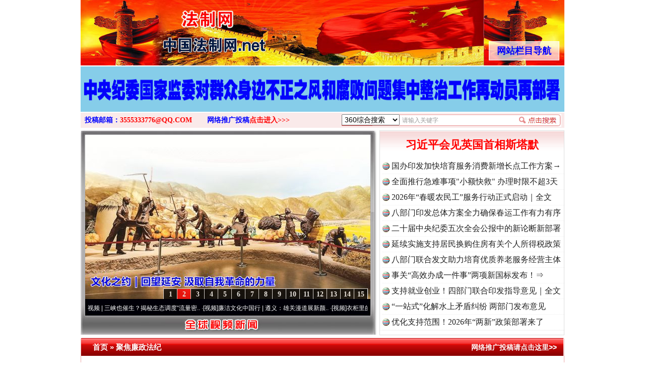

--- FILE ---
content_type: text/html; charset=utf-8
request_url: http://xn--fiq31h22edqsini5n8d.com/view.php?d=216957
body_size: 18759
content:
<!DOCTYPE html PUBLIC "-//W3C//DTD XHTML 1.0 Transitional//EN" "http://www.w3.org/TR/xhtml1/DTD/xhtml1-transitional.dtd">
<html xmlns="http://www.w3.org/1999/xhtml">
<head>
<meta http-equiv="Content-Type" content="text/html; charset=utf-8" />
<title>守粮人失了“粮”心，与商人老板唱歌娱乐200余次..._法制网</title>
<meta name="Description" content="守粮人失了“粮”心，与商人老板唱歌娱乐200余次...警钟丨守粮人失了&quot;粮&quot;心，与商人老板唱歌娱乐200余次，收受29人所送财物479.9万元王青年，男，1961年12月出。" />
<meta name="Keywords" content="守粮人失了“粮”心，与商人老板唱歌娱乐200余次..., 聚焦廉政法纪, 中国公共传媒, 中国公共传媒网, 全球公众传媒, 全球中文传媒, 全球公众新闻, 全球大众新闻, 全球视频图文新闻, 视频图文新闻" />
<link href="/style.css?210727" type="text/css" rel="stylesheet" />
<link href="https://cdn.bootcdn.net/ajax/libs/Swiper/6.8.0/swiper-bundle.min.css" rel="stylesheet">
<script src="https://cdn.bootcdn.net/ajax/libs/Swiper/6.8.0/swiper-bundle.min.js"></script>
<script type="text/javascript" src="http://www.ruleoflawnews.pub/common.js?240925141452"></script>
<script type="text/javascript" src="http://www.ruleoflawnews.pub/chkform.js"></script>
</head>
<body>
<div class="body" style="position:relative">
    <!--div style="height:128px"><img src="http://www.ruleoflawnews.pub/upfiles/100th.jpg" alt="热烈庆祝中国共产党成立100周年"></div-->
    <div class="logo">><div class="navboxbtn"><div id="navboxbg"></div><div id="navboxbtn">网站栏目导航</div></div><a href="/" id="logo">全球中文传媒</a></div>
    <div id="navbox">
        <table width="960" border="0" cellpadding="0" cellspacing="0" align="center">
            <tr>
                <td colspan="2"><div id="menubar">
                        <div id="nav">
                            <ul>
                                <li id="nav1"><a href="/list.php?c=22" class="nn6"><span>公众全民传媒</span></a></li>
                                <li class="line"></li>
                                <li id="nav1"><a href="/list.php?c=3"><span>视频新闻</span></a></li>
                                <li class="line"></li>
                                <li id="nav2"><a href="/list.php?c=32"><span>食品产业</span></a></li>
                                <li class="line"></li>
                                <li id="nav3"><a href="/list.php?c=188"><span>时事新闻</span></a></li>
                                <li class="line"></li>
                                <li id="nav4"><a href="/list.php?c=26"><span>社会观察</span></a></li>
                                <li class="line"></li>
                                <li id="nav5"><a href="/list.php?c=19"><span>法制新闻</span></a></li>
                                <li class="line"></li>
                                <li id="nav6"><a href="/list.php?c=18"><span>投诉报料</span></a></li>
                                <li class="line"></li>
                                <li id="nav7"><a href="/list.php?c=5"><span>律师说法</span></a></li>
                                <li class="line"></li>
                                <li id="nav7"><a href="/list.php?c=30" class="nn6"><span>民众舆情呼声</span></a></li>
                                <li class="line"></li>
                                <li id="nav7"><a href="/list.php?c=1" class="nn6"><span>公民身边事件</span></a></li>
                                <li class="line"></li>
                                <li id="nav7"><a href="/list.php?c=6" class="nn6"><span>公众形象展示</span></a></li>
                            </ul>
                        </div>
                        <div id="nemu2"><a href="/list.php?c=17" class="nn6">聚焦廉政法纪</a><a href="/list.php?c=8">法制维权</a><a href="/list.php?c=2">全民论坛</a><a href="/list.php?c=9">政要论坛</a><a href="/list.php?c=29">全民参政</a><a href="/list.php?c=23">公众评论</a><a href="/list.php?c=14">新闻调查</a><a href="/list.php?c=25">关注教育</a><a href="/list.php?c=21" class="nn6">中国检察新闻</a><a href="/list.php?c=27" class="nn6">中国法院新闻</a><a href="/list.php?c=33" class="nn6">企业公司新闻</a></div>
                        <div id="nemu2"><a href="/list.php?c=7" class="nn6">案件追踪观察</a><a href="/list.php?c=15">军事动态</a><a href="/list.php?c=31">法治新闻</a><a href="/list.php?c=16" class="firsta">国际新闻</a><a href="/list.php?c=20">全民康养</a><a href="/list.php?c=12">医药医疗</a><a href="/list.php?c=28">残疾人</a><a href="/list.php?c=34">农业农村</a><a href="/list.php?c=13" class="nn6">全球财经新闻</a><a href="/list.php?c=11" class="nn6">香港澳门台湾</a><a href="/list.php?c=4" class="nn6">公共国际新闻</a></div>
                    </div>
                </td>
            </tr>
        </table>
    </div>
    <script type="text/javascript">window.SlideUpDown=function(){var SlideUpDown={};function b(){this.timers=[];this.args=[];this.isFiring=!1}function c(a,c){var d,e,f,g;if(0==a.offsetHeight){a.style.display="block";d=a.offsetHeight;a.style.height="0px";e=0;f=d/(c/10);g=setInterval(function(){e+=f;a.style.height=e+"px";if(e>=d){clearInterval(g);a.style.height=d+"px";a.__TimerManager__&&a.__TimerManager__.constructor==b&&a.__TimerManager__.next()}},10)}else a.__TimerManager__&&a.__TimerManager__.constructor==b&&a.__TimerManager__.next()}function d(a,c){var d,e,f,g;if(a.offsetHeight>0){d=a.offsetHeight;e=d;f=d/(c/10);g=setInterval(function(){e-=f;if(0>=e){clearInterval(g);a.style.display="none";a.style.height=d+"px";a.__TimerManager__&&a.__TimerManager__.constructor==b&&a.__TimerManager__.next()}else a.style.height=e+"px"},10)}else a.__TimerManager__&&a.__TimerManager__.constructor==b&&a.__TimerManager__.next()}var a={};b.makeInstance=function(a){a.__TimerManager__&&a.__TimerManager__.constructor==b||(a.__TimerManager__=new b)};b.prototype.add=function(a,b){this.timers.push(a);this.args.push(b);this.fire()};b.prototype.fire=function(){if(!this.isFiring){var a=this.timers.shift(),b=this.args.shift();if(a&&b){this.isFiring=!0;a(b[0],b[1])}}};b.prototype.next=function(){this.isFiring=!1;this.fire()};a.slideDown=function(a){b.makeInstance(a);a.__TimerManager__.add(c,arguments);return this};a.slideUp=function(a){b.makeInstance(a);a.__TimerManager__.add(d,arguments);return this};return a}();window.onload=function(){var a=document.getElementById("navboxbtn"),b=document.getElementById("navbox");a.onclick=function(){0===b.offsetHeight?SlideUpDown.slideDown(b,180):SlideUpDown.slideUp(b,180)}};</script>
<table width="960" border="0" cellpadding="0" cellspacing="0" align="center">
    <tr><td style="padding:2px 0 1px"><div class="swiper-toutiao-pic"><div class="swiper-container"><div class="swiper-wrapper"><div class="swiper-slide"><a href="/view.php?d=225113" target="_blank" title="中央纪委国家监委对群众身边不正之风和腐败问题集中整治工作再动员再部署"><img src="http://www.ruleoflawnews.pub/cache/46/gif/225113.gif" width="950" height="50" alt="中央纪委国家监委对群众身边不正之风和腐败问题集中整治工作再动员再部署"></a></div><div class="swiper-slide"><a href="/view.php?d=225108" target="_blank" title="奋进开局之年丨心中有理想、胸中有家国、肩上有使命"><img src="http://www.ruleoflawnews.pub/cache/46/gif/225108.gif" width="950" height="50" alt="奋进开局之年丨心中有理想、胸中有家国、肩上有使命"></a></div><div class="swiper-slide"><a href="/view.php?d=225091" target="_blank" title="落实五次全会精神见行动丨推进作风建设常态化长效化"><img src="http://www.ruleoflawnews.pub/cache/46/gif/225091.gif" width="950" height="50" alt="落实五次全会精神见行动丨推进作风建设常态化长效化"></a></div></div></div></div><script>var swiper = new Swiper('.swiper-toutiao-pic>.swiper-container', { autoplay: true, loop: true, mousewheel: true, effect: 'flip', });</script></td></tr>
	<!--tr>
    <td width="960" height="185" background="http://www.ruleoflawnews.pub/images/top.jpg?9?9"><div id="topswf" align="right"><h1>全球公众传媒</h1>global public media</div></td>
  </tr-->
  <tr>
    <td><div id="menu3"><div class="searchdiv">
<form id="formsearch" name="formsearch" target="_blank" method="get" action="http://www.baidu.com/s">
           <div id="searchbox">
                        <div class="searchbar">
                            <select name="seachid" id="seachid">
                                <option value="1">360综合搜索</option><option value="2">百度搜索</option><option value="4">搜狗搜索</option>
                            </select>
                            <input name="wd" type="text" id="key" value="请输入关键字" onfocus="this.value=''" onblur="if(!value){value=defaultValue;}" size="20" maxlength="20" />
                            <input name="button" type="button" title="立即搜索" id="button" value="" onclick="doSearch();" />
                            <script type="text/javascript">function doSearch(){var c,a=document.getElementById("seachid").options[document.getElementById("seachid").selectedIndex].value,b=document.formsearch.wd.value;switch(a){case"1":c="http://www.so.com/s?q="+b;break;case"2":c="http://www.baidu.com/s?wd="+b;break;case"3":c="http://www.youdao.com/search?q="+b;break;case"4":c="http://www.sogou.com/web?query="+b;break;case"5":c="http://www.soso.com/q?query="+b}window.open(c)}</script>
                        </div>
                    </div>
    </form></div><div class="topmail">投稿邮箱：<a href="mailto:news15@126.com">3555333776@QQ.COM</a><span class="topreport">网络推广投稿<a href="report.php">点击进入&gt;&gt;&gt;</a></span></div>
</div></td>
  </tr>
</table>
<table width="960" border="0" cellpadding="0" cellspacing="0" align="center">
  <tr>
    <td valign="top">
<div class="focusvideo">
<div id="videofoucs"></div>
<div id="videoscroll">&nbsp;&middot;[视频]<a href="/view.php?d=225097" target="_blank" title="廉洁文化中国行丨祁连巍巍树丰碑">廉洁文化中国行丨祁连巍巍树丰碑</a>&nbsp;&middot;[视频]<a href="/view.php?d=224388" target="_blank" title="微视频 | 三峡也催生？揭秘生态调度“流量密码”">微视频 | 三峡也催生？揭秘生态调度“流量密..</a>&nbsp;&middot;[视频]<a href="/view.php?d=223995" target="_blank" title="廉洁文化中国行 | 遵义：雄关漫道展新颜">廉洁文化中国行 | 遵义：雄关漫道展新颜..</a>&nbsp;&middot;[视频]<a href="/view.php?d=223594" target="_blank" title="衣柜里的秘密">衣柜里的秘密</a>&nbsp;&middot;[视频]<a href="/view.php?d=223480" target="_blank" title="深度关注丨春天里的科技盛宴">深度关注丨春天里的科技盛宴</a>&nbsp;&middot;[视频]<a href="/view.php?d=223465" target="_blank" title="正风反腐在身边·记者百县行丨 烦心事变舒心事">正风反腐在身边&middot;记者百县行丨 烦心事变舒心事..</a>&nbsp;&middot;[视频]<a href="/view.php?d=223105" target="_blank" title="深度关注丨同心逐梦">深度关注丨同心逐梦</a>&nbsp;&middot;[视频]<a href="/view.php?d=223066" target="_blank" title="天宫TV | 巳巳如意，开工大吉！">天宫TV | 巳巳如意，开工大吉！</a>&nbsp;&middot;[视频]<a href="/view.php?d=223052" target="_blank" title="乐至记忆｜老照片里的旧时光">乐至记忆｜老照片里的旧时光</a>&nbsp;&middot;[视频]<a href="/view.php?d=223016" target="_blank" title="镜头对准！看《真心英雄》背后的国安故事">镜头对准！看《真心英雄》背后的国安故事</a>&nbsp;&middot;[视频]<a href="/view.php?d=222921" target="_blank" title="深度关注 | 黑土地上看振兴">深度关注 | 黑土地上看振兴</a>&nbsp;&middot;[视频]<a href="/view.php?d=222805" target="_blank" title="2024我的“关键词”丨用党的创新理论凝心铸魂">2024我的“关键词”丨用党的创新理论凝心铸魂</a>&nbsp;&middot;[视频]<a href="/view.php?d=222700" target="_blank" title="我心中的中华文明丨我骄傲，我是中国人">我心中的中华文明丨我骄傲，我是中国人</a>&nbsp;&middot;[视频]<a href="/view.php?d=222600" target="_blank" title="穿越封锁线（上）">穿越封锁线（上）</a>&nbsp;&middot;[视频]<a href="/view.php?d=222538" target="_blank" title="国安微短剧《皓月》第三集">国安微短剧《皓月》第三集</a>&nbsp;&middot;[视频]<a href="/view.php?d=222477" target="_blank" title="江河见证丨奏响保护与发展和谐乐章">江河见证丨奏响保护与发展和谐乐章</a>&nbsp;&middot;[视频]<a href="/view.php?d=222384" target="_blank" title="九霄逐梦，看今朝！神舟十九号航天员乘组地面训练集锦">九霄逐梦，看今朝！神舟十九号航天员乘组地面训..</a>&nbsp;&middot;[视频]<a href="/view.php?d=222350" target="_blank" title="汪公馆里的“伪装者”（上）">汪公馆里的“伪装者”（上）</a>&nbsp;&middot;[视频]<a href="/view.php?d=222296" target="_blank" title="一线见闻丨区域协作谱新篇">一线见闻丨区域协作谱新篇</a>&nbsp;&middot;[视频]<a href="/view.php?d=222280" target="_blank" title="中国科学院与“两弹一星”纪念馆重新开放 传承与延续“两弹一星”精神">中国科学院与“两弹一星”纪念馆重新开放 传承..</a><script type="text/javascript">var _bdhmProtocol = (("https:" == document.location.protocol) ? " https://" : " http://");document.write(unescape("%3Cscript src='" + _bdhmProtocol + "hm.baidu.com/h.js%3Fcf19ece75d80f912a954868ff822842d' type='text/javascript'%3E%3C/script%3E"));</script></div></div>
</td>
<td valign="top"><div id="topvtxt"><h2><a href="/view.php?d=225126" target="_blank" title="习近平会见英国首相斯塔默">习近平会见英国首相斯塔默</a></h2><ul class=list><li><a href="/view.php?d=225133" target="_blank" title="国办印发加快培育服务消费新增长点工作方案→">国办印发加快培育服务消费新增长点工作方案→</a></li><li><a href="/view.php?d=225132" target="_blank" title="全面推行急难事项&quot;小额快救&quot; 办理时限不超3天">全面推行急难事项&quot;小额快救&quot; 办理时限不超3天</a></li><li><a href="/view.php?d=225104" target="_blank" title="2026年“春暖农民工”服务行动正式启动｜全文">2026年“春暖农民工”服务行动正式启动｜全文</a></li><li><a href="/view.php?d=225103" target="_blank" title="八部门印发总体方案全力确保春运工作有力有序">八部门印发总体方案全力确保春运工作有力有序</a></li><li><a href="/view.php?d=225070" target="_blank" title="二十届中央纪委五次全会公报中的新论断新部署">二十届中央纪委五次全会公报中的新论断新部署</a></li><li><a href="/view.php?d=225073" target="_blank" title="延续实施支持居民换购住房有关个人所得税政策">延续实施支持居民换购住房有关个人所得税政策</a></li><li><a href="/view.php?d=225051" target="_blank" title="八部门联合发文助力培育优质养老服务经营主体">八部门联合发文助力培育优质养老服务经营主体</a></li><li><a href="/view.php?d=225021" target="_blank" title="事关“高效办成一件事”两项新国标发布！⇒">事关“高效办成一件事”两项新国标发布！⇒</a></li><li><a href="/view.php?d=225018" target="_blank" title="支持就业创业！四部门联合印发指导意见｜全文">支持就业创业！四部门联合印发指导意见｜全文</a></li><li><a href="/view.php?d=225008" target="_blank" title="“一站式”化解水上矛盾纠纷 两部门发布意见">“一站式”化解水上矛盾纠纷 两部门发布意见</a></li><li><a href="/view.php?d=224988" target="_blank" title="优化支持范围！2026年“两新”政策部署来了">优化支持范围！2026年“两新”政策部署来了</a></li></ul></div>
</td>
  </tr>
</table>
<script type="text/javascript">PImgPlayer.addItem("", "/view.php?d=225110", "http://www.ruleoflawnews.pub/upfiles/2601/1769403780763.jpg");PImgPlayer.addItem("", "/view.php?d=225083", "http://www.ruleoflawnews.pub/upfiles/2601/1768528898993.jpg");PImgPlayer.addItem("", "/view.php?d=225044", "http://www.ruleoflawnews.pub/upfiles/2601/1768190466315.jpg");PImgPlayer.addItem("", "/view.php?d=225039", "http://www.ruleoflawnews.pub/upfiles/2601/1768185876721.jpg");PImgPlayer.addItem("", "/view.php?d=225032", "http://www.ruleoflawnews.pub/upfiles/2601/1767926621887.jpg");PImgPlayer.addItem("", "/view.php?d=224984", "http://www.ruleoflawnews.pub/upfiles/2512/1766736190643.jpg");PImgPlayer.addItem("", "/view.php?d=224970", "http://www.ruleoflawnews.pub/upfiles/2512/1766470597142.jpg");PImgPlayer.addItem("", "/view.php?d=224957", "http://www.ruleoflawnews.pub/upfiles/2512/1765766840934.jpg");PImgPlayer.addItem("", "/view.php?d=224901", "http://www.ruleoflawnews.pub/upfiles/2512/1765181713479.jpg");PImgPlayer.addItem("", "/view.php?d=224854", "http://www.ruleoflawnews.pub/upfiles/2511/1764294441632.jpg");PImgPlayer.addItem("", "/view.php?d=224840", "http://www.ruleoflawnews.pub/upfiles/2511/1764042150291.jpg");PImgPlayer.addItem("", "/view.php?d=224831", "http://www.ruleoflawnews.pub/upfiles/2511/1763959858822.jpg");PImgPlayer.addItem("", "/view.php?d=224798", "http://www.ruleoflawnews.pub/upfiles/2511/1763374645503.jpg");PImgPlayer.addItem("", "/view.php?d=224796", "http://www.ruleoflawnews.pub/upfiles/2511/1763372749108.jpg");PImgPlayer.addItem("", "/view.php?d=224756", "http://www.ruleoflawnews.pub/upfiles/2511/1762840552502.jpg");PImgPlayer.init("videofoucs", 566, 326);</script><script type="text/javascript">
	new Marquee("videoscroll",2,2,555,30,40,0,0,30);
	//var so = new SWFObject("http://www.ruleoflawnews.pub/images/media375.swf", "swfglobalmedia", 580, 95, "9", "null");
	//so.addParam("wmode", "transparent");so.addParam("menu", "false");so.addParam("quality", "high");so.write("globalmedia");
</script>
<table width="960" border="0" cellpadding="0" cellspacing="0" align="center" class="top05">
  <tr>
    <td colspan="2" valign="top"><div class="channelbigpage">
        <div class="title">
          <h2><a href="index.php" title="返回网站首页">首页</a> &raquo; <a href="/list.php?c=17" title="更多聚焦廉政法纪">聚焦廉政法纪</a></h2>
          <span><a href="report.php" title="投诉报料">网络推广投稿请点击这里&gt;&gt;</a></span> </div>
        <div class="detail">
          <table width="95%" border="0" align="center" cellpadding="0" cellspacing="2" class="view">
            <tr>
              <td align="center"><h1>守粮人失了“粮”心，与商人老板唱歌娱乐200余次...</h1></td>
            </tr>
            <tr>
              <td class="info" height="40">发布时间：2023-04-26&nbsp;&nbsp;来源：<a href="https://mp.weixin.qq.com/s/QAjCxlYHTok0WIyAHsNMYw" target="_blank">中央纪委国家监委网站</a>&nbsp;&nbsp;字体大小[ <a href="javascript:dozoom(22)">大</a> <a href="javascript:dozoom(16)">中</a> <a href="javascript:dozoom(12)">小</a> ]</td>
            </tr>
                        <tr>
              <td valign="top" class="content" id="viewcontent"><p>　　警钟丨守粮人失了&ldquo;粮&rdquo;心，与商人老板唱歌娱乐200余次，收受29人所送财物479.9万元</p>
<p style="text-align: center;"><img src="http://www.ruleoflawnews.pub/upfiles/2304/1682477110327.jpg" width="600" height="400" alt="" /></p>
<p>　　王青年，男，1961年12月出生，1979年11月参加工作，1989年9月加入中国共产党。曾任四川省原粮食局办公室副主任、主任，仓储管理处处长，党组成员、副局长；四川省粮食和物资储备局党组成员、副局长，二级巡视员。2022年1月退休。</p>
<p>　　2022年2月，四川省纪委监委对王青年涉嫌严重违纪违法问题立案审查调查。2022年9月，王青年被开除党籍，取消退休待遇。2023年3月，四川省资阳市中级人民法院一审公开开庭审理王青年犯受贿罪一案，鉴于王青年自动投案，如实供述自己的罪行，系自首；认罪认罚，受贿赃款部分追缴，在庭审中认罪悔罪，具有法定从轻、减轻处罚情节，依法判处其有期徒刑七年，并处罚金人民币五十万元；对其违法所得予以追缴，上缴国库。</p>
<p>　　&ldquo;是我自己贪欲膨胀，无所顾忌滥用权力，一意孤行走入受贿犯罪的邪路，完全是咎由自取，罪有应得。&rdquo;今年3月，在四川省资阳市中级人民法院庭审现场，面对通过线上线下方式旁听庭审的1000余名四川省粮食和物资储备系统干部职工，王青年在个人陈述时悔恨不已，几度哽咽。</p>
<p>　　2022年2月16日，王青年被留置，这离他退休刚刚过去一个月。原本可以含饴弄孙，享受天伦之乐的退休生活，还没来得及开始就化为乌有。作为一名曾经在部队奋斗多年的热血青年，王青年在转业转入地方粮食系统后，却渐渐忘却了守粮人的初心，沉迷享乐、滥权谋私，最终留给自己无尽的悔恨。</p>
<p>　　由风及腐，曾经的上进青年沉迷享乐动摇思想防线</p>
<p>　　青年，好像早晨八九点钟的太阳，朝气蓬勃，充满希望。恰如其名，王青年曾经也有着上进的人生。</p>
<p>　　出生于偏僻小山村的他，因父亲在外地工作，幼时由母亲带着他和弟弟妹妹4人，在农村靠干农活、挣工分，从生产队分得口粮生活。1979年高考落榜后，为减轻家里负担，王青年应征入伍到了部队。</p>
<p>　　由于组织关心培养，王青年两度进入军校学习深造并光荣加入中国共产党。在27载军旅生涯中，他从普通战士做起，先后担任营政治教导员、团政治处副主任等职，最终成长为正团职上校军官。</p>
<p>　　从部队转业进入四川省原粮食局后，面对新岗位新工作，一开始王青年还能兢兢业业、洁身自好。但随着职务的升迁，身边意图与其拉近关系的人也多了起来。</p>
<p>　　&ldquo;当商人老板发现我性情耿直豪爽，喜欢热闹和享受高档生活时，每到周末就换着酒店请我，我也乐意享受这种众星捧月的感觉。&rdquo;据王青年交代，这些商人老板不断地迎合他喜欢唱歌的爱好，每当把酒言欢之后，就邀请其一起出没于高档KTV，毫无节制地沉迷于灯红酒绿、纸醉金迷的放纵生活中。&ldquo;我就像吸食鸦片般慢慢成瘾上道，还坦然接受，并乐在其中。&rdquo;</p>
<p>　　办案人员介绍，高峰时期，王青年参加的高消费活动少则一个月一次，多则一个月四次甚至更多，从刚开始的半推半就到后面的来者不拒，甚至演变为主动要求对方为自己的高消费行为买单。据统计，王青年和商人老板们仅仅是唱歌娱乐就达到200余次，消费共计200余万元。</p>
<p>　　小节不守，大节必失。奢靡享乐之风逐渐结出腐化变质的恶果。从简单的吃请、娱乐再到收受红包礼金、滥用权力谋私，王青年的廉洁底线一步步失守。</p>
<p>　　为了&ldquo;保险&rdquo;起见，王青年起初只收受自认为可靠&ldquo;朋友&rdquo;的钱物。看到一沓沓轻易得来的钞票，王青年也曾寝食难安。但随着收钱数量的增多，他反而产生&ldquo;豁出去了&rdquo;的想法，变得心安理得起来。他有时还自我安慰，只要自己不损公肥私，又没伸手向别人要，在项目上又帮了他们的忙，收点钱、发点财是命运对自身的眷顾，应该是稳当的。</p>
<p>　　正是在这种错误思想的麻痹下，王青年不仅放松了思想上的警惕，更忽视了对自身理想信念的改造和对纪法规矩的学习。对于关于党风廉政建设和保障粮食安全的各种学习活动，他只满足于一知半解，既没有入脑入心，更没有外化于行。面对党的十八大以来的反腐败高压态势，他也无动于衷，甚至认为警示教育中的反面典型毕竟是极少数，离自己很远，自己应该不会撞到枪口上。</p>
<p>　　就这样，从一次次吃请被撬开思想防线，再到违纪破法走上不归路，王青年逐步沦为不收敛、不收手的反面典型。经查，王青年先后收受29人所送财物共计479.9万元。其中，党的十八大后收受471.4万元，占比98%以上。</p>
<p>　　靠粮吃粮，贪欲和侥幸心理作祟大搞权钱交易</p>
<p>　　有利可图，商人老板才会百般讨好，掩盖在所谓&ldquo;兄弟&rdquo;&ldquo;朋友&rdquo;情谊背后的往往是赤裸裸的利益交换。</p>
<p>　　&ldquo;粮食系统因其封闭性、专业性以及垂直性等特点，在粮食领域购、销、储重点环节及涉粮工程项目上缺少社会监督，别有用心之人从中寻找贪腐的可乘之机，不法分子找到了权力寻租空间。&rdquo;办案人员介绍，王青年在粮食系统工作十余年，先后任职原省粮食局关键岗位，熟悉粮食系统相关业务，了解内部监管盲区。不法商人&ldquo;围猎&rdquo;王青年，无疑是看中了他手中掌握的关键权力和稀缺资源。</p>
<p>　　低温粮库作为一种新型的储粮设施，因其恒温恒湿等特性，在减少粮食变质、保障粮食品质方面发挥着重要作用，得到了国家的重视和广泛推广。</p>
<p>　　2014年，原省粮食局开展成品粮应急低温储备库示范专项建设工作，由王青年所在的仓储管理处牵头负责。这原本是王青年担当尽职、守护天府粮仓的干事机遇，但抵制不住利益诱惑的他，却将此视为谋取私利的机会，向自己的商人&ldquo;朋友&rdquo;大开方便之门。</p>
<p>　　成都某科技公司股东邓某，是王青年落马前关系最铁的&ldquo;兄弟&rdquo;，也是向其行贿金额最高的人。为了帮助邓某所在公司承揽低温储备库建设项目，王青年多次在各市（州）、县（市、区）参加的粮食系统重大会议等公开场合表达对该公司低温储粮技术的信任，私下也通过打电话、组织饭局、调研考察等方式向粮食储备库相关负责人进行&ldquo;担保式&rdquo;举荐，使得该公司顺利取得低温储备库建设项目。</p>
<p>　　王青年交代，他认为邓某能干、体贴、讲义气，&ldquo;对于此人的请求，我毫无原则地有求必应、言听计从，俨然成了这名销售经理手下的得力干将。&rdquo;如此这般的倾力付出，当然也换得不菲的&ldquo;回报&rdquo;。从2013年至2021年，王青年23次收受邓某现金达122万元。</p>
<p>　　不只是低温粮库建设，作为掌握全省粮食仓储工程等项目审批大权的仓储管理处处长，王青年在全省粮食仓储监督管理和政策制定上也具有很大的话语权。</p>
<p>　　在日常储粮实践中，除进入各级粮库进行保管的粮食外，还有一部分粮食以分散的形式储存在农户家中，因量小分散、技术条件有限，这部分粮食往往损耗较多，各级粮食部门在农用储粮器具推广应用上下了很大功夫。</p>
<p>　　在农户科学储粮专项建设工作中，原省粮食局在相关项目招投标前置条件中新设&ldquo;生产监制证书&rdquo;准入制度，旨在加强行业监管，保障该项惠农器具生产工艺规范，产品安全有效。</p>
<p>　　然而，在审核办理生产监制证书的过程中，王青年却擅自运用手中的权力，将是否贿送&ldquo;好处费&rdquo;作为评定第一批取得生产监制证书企业的唯一&ldquo;标准&rdquo;。经查，2012年7月原省粮食局公布的第一批取得生产监制证书的7家企业，均存在向王青年贿送现金、购物卡等问题。仅此一项，王青年的涉案金额就达207.2万元。</p>
<p>　　2016年，担任原省粮食局副局长后，由于不分管具体的粮食项目建设工作，王青年也想过就此收手。可他此时早已与商人老板们深深捆绑在一起，既没有坚定的决心，更割舍不下潜在的利益。</p>
<p>　　贪欲和侥幸心理作祟下，他依然把权力作为享乐和捞取金钱的资本。&ldquo;甚至还利用职务影响，不遗余力地为商人老板承揽项目、催账收款。逢年过节照例在收受钱物，搞权钱交易。&rdquo;王青年在自我剖析时写道。此时，他已彻底坠入了拜金主义、享乐主义的深渊。</p>
<p>　　上行下效，&ldquo;关键少数&rdquo;失范带坏系统行业风气</p>
<p>　　作为全省粮食行政管理部门的&ldquo;关键少数&rdquo;，王青年的严重违纪违法行为，不仅让自己身陷囹圄，更给全省粮食系统政治生态和行业风气造成极大破坏。</p>
<p>　　向王青年行贿的29人中，公职人员就有12名，涉及地方粮食行政管理部门和基层粮库负责人，宜宾市叙州区发展和改革局原党组成员、副局长徐钢（另案处理）就是其中一员。</p>
<p>　　2021年11月，迫于四川粮食购销领域腐败问题专项整治的强大震慑，徐钢主动投案。&ldquo;单次收受的好处费从10万元到20万元，一个米箱全部是钱。&rdquo;徐钢交代自己的贪腐行为时说。</p>
<p>　　在此之前，为了争取更多项目、谋求更多利益，徐钢一方面滥用职权给自己创造&ldquo;捞钱&rdquo;的机会，另一方面向其上级领导&mdash;&mdash;王青年行贿。从2011年到2019年，徐钢每到年底，便打着&ldquo;拜年&rdquo;的旗号，先后9次送给王青年现金共计8万元。在低温粮库建设方面，王青年给予了徐钢特别关照，其中一个项目就达800万元。</p>
<p>　　这种公职人员打着&ldquo;拜年&rdquo;旗号向王青年送钱的行为并不鲜见。据办案人员介绍，通过剖析王青年收受公职人员所送现金情况发现，虽然单次金额不高，一般是一两万元，但因时间跨度长、涉及范围广、发生频次高，在潜移默化间助长了粮食系统内不良风气的滋生蔓延，原本应通过公平公正程序推进的粮食仓储项目建设，却在王青年这里变成私相授受的利益交换，影响十分恶劣。</p>
<p>　　粮食系统本就具有封闭性等特点，加之内部制约机制不健全，领导干部决策权过大，极易将自己的私欲凌驾于法律法规之上，滋生腐败，甚至上行下效形成&ldquo;抱团式&rdquo;腐败。据统计，从2014年至2021年，王青年在春节等节日期间，先后收受粮食系统下级部门、国有粮库等相关负责人以&ldquo;拜年&rdquo;等名义所送现金达44万元。</p>
<p>　　&ldquo;那时，我已被金钱蒙住了双眼，利欲熏心、底线尽失，贪欲之于我正如癌细胞般疯狂吞噬自己的肌体，直至转移到全身无可救药。&rdquo;王青年在忏悔中写道，他全然忘却了自己党员干部的身份，背离了入党初心和事业初心，使自己一步一步陷入了万劫不复的境地，最终犯下致命错误。</p>
<p>　　在组织的教育挽救下，王青年最终幡然醒悟，请求组织将自己列为反面典型，让全省粮食和物资储备系统的党员干部以其为镜鉴。对于一名曾经的守粮人而言，这样的警醒是王青年初心蒙尘后的再度唤醒，只是时间来得太晚、代价太过沉重。（中央纪委国家监委网站 侯荣 通讯员 彭睿 杨智淋）</p>
<p><strong>　　王青年忏悔录（节选）</strong></p>
<p>　　有人说，人在大病初愈时最清醒；也有人说，人在血本无归时最清醒；而我要说，人在失去自由时最清醒。</p>
<p>　　反思自己近年来违纪违法腐化堕落的所作所为，根本上是理想信念出了问题，随之而来的必然是思想精神的迷离。在我成长的过程中，缺乏真诚用心的党性锻炼和修养，导致自己世界观、人生观、价值观这个总开关&ldquo;跳了闸&rdquo;，把廉洁从政这条对党员领导干部的基本要求置之于脑后。行为失去了纪法的约束，沦丧了做人做事的底线，最终引发严重后果，在错误的道路上越滑越远，走上不归路。</p>
<p>　　贪欲如火、不遏焚身，贪欲似水、不堵滔天。面对金钱的诱惑，一开始我还能保持警醒，也拒收过多次红包礼金。但时间一长，特别是有求于我的人不断多起来，慢慢地我便招架不住一些不法商人的&ldquo;围猎&rdquo;，也抵挡不了对金钱的贪婪，心神开始动摇了，我便开始收受自认为属于可靠朋友的钱物。</p>
<p>　　看到那些得来全不费工夫的一沓沓钞票，我也曾后怕得寝食难安。但随着时间的久远，收钱数量的增多，反而产生了豁出去了的想法而心安理得起来。心想只要自己努力把分管的工作干好，并做出成绩，组织上就不会把注意力瞄准到我的身上。贪欲和侥幸心理作祟，使我把权力作为享乐和捞取金钱的资本，在违纪违法的邪路上越走越远，坠入了拜金主义、享乐主义的深渊。时至今日，我羞愧不已、无地自容。</p>
<p>　　作为省级部门机关党员干部，手中或多或少都有一些权力，始终是别有用心的人关注的对象。无论是任处长还是局领导，自己应该时刻绷紧廉洁用权这根弦，处处从维护人民的利益出发，做到干净做事、清白做人。而我却私欲膨胀、心存侥幸，漠视党纪国法和廉洁自律的禁令，寻求权力寻租和利益交换，说到底是把党和人民赋予的权力异化为敛财的工具，使自己一步一步陷入了万劫不复的境地，最终犯下致命错误。</p>
<p>　　近朱者赤、近墨者黑。廉洁修身是党员干部一生的必修课，必须不断净化自己的生活圈、朋友圈、交际圈，以坚强的党性涵养道德境界和高尚情操。我对金钱的贪婪和对低级趣味的追求，结交了一帮酒肉朋友还乐此不疲，持续让自己的&ldquo;腐&rdquo;与商人老板们吃喝玩乐的&ldquo;风&rdquo;相伴相生，互为表里，不能自拔。这种长期伴随、与商人老板同乐的日子，无形中为意志不坚的自己提供了蜕变的外因。由于自己头脑不清醒，没有意识到并不是我这个人怎么样豪爽义气，而是他们看中了我手中有点权力，有些价值，可以给他们带来利益。</p>
<p>　　如今，步入歧途的我懊悔不已，我的行为不仅严重破坏了公职人员的廉洁性，而且损害了党员干部队伍的纯洁性，也败坏了党的作风和形象。大家要时刻绷紧纪法规矩意识之弦，常思贪欲之害，对党纪国法要心存敬畏，不仅要学法、懂法，更要知法、守法，切莫像我一样，精神懈怠，为私心私利肆意妄为，请务必以我为戒，举一反三。</p>
<p style="text-align: right;"><b><span style="font-size:16.0pt;font-family:&quot;微软雅黑&quot;,&quot;sans-serif&quot;;mso-ascii-font-family:&#10;&quot;Rockwell Condensed&quot;;mso-hansi-font-family:&quot;Rockwell Condensed&quot;;mso-bidi-font-family:&#10;&quot;Times New Roman&quot;;color:red;mso-font-kerning:1.0pt;mso-ansi-language:EN-US;&#10;mso-fareast-language:ZH-CN;mso-bidi-language:AR-SA">中国廉政法纪网</span><span style="font-size:16.0pt;font-family:&quot;微软雅黑&quot;,&quot;sans-serif&quot;;mso-ascii-font-family:&#10;&quot;Rockwell Condensed&quot;;mso-hansi-font-family:&quot;Rockwell Condensed&quot;;mso-bidi-font-family:&#10;&quot;Times New Roman&quot;;color:#002060;mso-font-kerning:1.0pt;mso-ansi-language:EN-US;&#10;mso-fareast-language:ZH-CN;mso-bidi-language:AR-SA">摘编</span><span style="font-size:16.0pt;font-family:&quot;Meiryo&quot;,&quot;sans-serif&quot;;color:#002060;&#10;mso-font-kerning:1.0pt;mso-ansi-language:EN-US;mso-fareast-language:ZH-CN;&#10;mso-bidi-language:AR-SA">：</span><span style="font-size:16.0pt;font-family:&#10;&quot;微软雅黑&quot;,&quot;sans-serif&quot;;mso-ascii-font-family:&quot;Rockwell Condensed&quot;;mso-hansi-font-family:&#10;&quot;Rockwell Condensed&quot;;mso-bidi-font-family:&quot;Times New Roman&quot;;color:#002060;&#10;mso-font-kerning:1.0pt;mso-ansi-language:EN-US;mso-fareast-language:ZH-CN;&#10;mso-bidi-language:AR-SA">亓淦玉</span></b></p></td>
            </tr>
            <tr>
              <td style="padding-top: 30px;">【免责声明】：以上图、文、音/视频文章内容转载于网络（本网原创文章除外），其版权均属于原作者或归属权利人。我们尊重原创，也注重分享。转发推广仅供学习参考之用，禁止用于商业用途，并不代表本网赞同其观点。仅供交流学习了解法律、法规、政策，如无意侵犯到贵公司或个人的知识产权，部分文章转发推送时未能及时与原作者取得联系，若来源标注错误或无意侵犯到您的权益烦请告知本网制作采编部QQ号: 3555333776，微信号：GAN160003，请联系我们将立即删除或更正。电话：010-89525216。本网投稿邮箱：3555333776@QQ.COM。通讯地址：北京市朝阳区朝外雅宝路12号（华声国际大厦）1层 1 2 1号。本网原创文章欢迎转载，为尊重和维护原创权利，请转载时务必注明原创作者、来源：XXXXX网站。</td>
            </tr>
            <tr>
              <td height="15"></td>
            </tr>
                      </table>
        </div>
        <div class="bottom"></div>
      </div></td>
</table>
<table width="960" border="0" cellpadding="0" cellspacing="0" align="center" class="top6">
    <tr>
        <td valign="top"><div class="productchannel">
                <div class="title">
                    <h3>全球视频图文新闻</h3>
                </div>
                <div class="detail">
                    <div id="marqueepicnewsview"><table width="100%" border="0" cellspacing="0" cellpadding="0"><tr><td><a href="/view.php?d=195445" target="_blank" title="如此逆向“神操作” ：网上购药，“对药下症”"><img src="http://www.publicsnews.cn/upfiles/2104/1619314239914.png" width="315" height="237" alt="如此逆向“神操作” ：网上购药，“对药下症”"><br>网上购药对药下症？</a></td><td><a href="/view.php?d=195313" target="_blank" title="茶叶“炒上天”：一饼可以买一辆宝马，一提可以在广州买一套房？"><img src="http://www.publicsnews.cn/upfiles/2104/1618967869200.jpg" width="315" height="237" alt="茶叶“炒上天”：一饼可以买一辆宝马，一提可以在广州买一套房？"><br>茶叶“炒上天”</a></td><td><a href="/view.php?d=195308" target="_blank" title="“祖传秘方”销往三省，“神药”背后的山寨真相"><img src="http://www.publicsnews.cn/upfiles/2104/1618966931861.jpg" width="315" height="237" alt="“祖传秘方”销往三省，“神药”背后的山寨真相"><br>“神药”背后的真相</a></td></tr><tr><td><a href="/view.php?d=195315" target="_blank" title="特色小镇沦为“鬼镇”这份“死亡名单”是警钟"><img src="http://www.publicsnews.cn/upfiles/2104/1618968287664.jpg" width="315" height="237" alt="特色小镇沦为“鬼镇”这份“死亡名单”是警钟"><br>这是一记警钟！</a></td><td><a href="/view.php?d=195286" target="_blank" title="暴雨突降，博白交警变“浇警”！"><img src="http://www.publicsnews.cn/upfiles/2104/1618909860217.jpg" width="315" height="237" alt="暴雨突降，博白交警变“浇警”！"><br>谢谢有你温暖了四季</a></td><td><a href="/view.php?d=195276" target="_blank" title="我为群众办实事｜法官巧妙执行解纠纷"><img src="http://www.publicsnews.cn/upfiles/2104/1618904264849.jpg" width="315" height="237" alt="我为群众办实事｜法官巧妙执行解纠纷"><br>法官巧妙执行解纠纷</a></td></tr><tr><td><a href="/view.php?d=195231" target="_blank" title="在谋一域中谋全局——《瞭望》报道中的习近平闽浙治理实践"><img src="http://www.publicsnews.cn/upfiles/2104/1618878924838.jpg" width="315" height="237" alt="在谋一域中谋全局——《瞭望》报道中的习近平闽浙治理实践"><br>在谋一域中谋全局</a></td><td><a href="/view.php?d=195195" target="_blank" title="你不理财财不理你 2021年投资意愿榜首揭晓"><img src="http://www.publicsnews.cn/upfiles/2104/1618802022976.jpg" width="315" height="237" alt="你不理财财不理你 2021年投资意愿榜首揭晓"><br>今年投资意愿榜揭晓</a></td><td><a href="/view.php?d=195181" target="_blank" title="“天书”：新中国诞生的见证"><img src="http://www.publicsnews.cn/upfiles/2104/1618799594208.jpg" width="315" height="237" alt="“天书”：新中国诞生的见证"><br>新中国诞生的见证</a></td></tr><tr><td><a href="/view.php?d=195178" target="_blank" title="习近平的博鳌关键词"><img src="http://www.publicsnews.cn/upfiles/2104/1618799093102.jpg" width="315" height="237" alt="习近平的博鳌关键词"><br>习近平的博鳌关键词</a></td><td><a href="/view.php?d=195164" target="_blank" title="湖北襄阳交通局原党委书记魏明亮严重违纪违法案透视"><img src="http://www.publicsnews.cn/upfiles/2104/1618558079336.jpg" width="315" height="237" alt="湖北襄阳交通局原党委书记魏明亮严重违纪违法案透视"><br>魏明亮严重违纪违法案透视</a></td><td><a href="/view.php?d=195160" target="_blank" title="山西临汾千亩耕地变“别墅”：老板的“门路”让有关部门坐视不管"><img src="http://www.publicsnews.cn/upfiles/2104/1618556864581.jpg" width="315" height="237" alt="山西临汾千亩耕地变“别墅”：老板的“门路”让有关部门坐视不管"><br>千亩耕地变“别墅”</a></td></tr><tr><td><a href="/view.php?d=195137" target="_blank" title="网络水军严重污染互联网环境 多方合力整顿网上秩序"><img src="http://www.publicsnews.cn/upfiles/2104/1618534709348.jpg" width="315" height="237" alt="网络水军严重污染互联网环境 多方合力整顿网上秩序"><br>“刷贴”乱象丛生</a></td><td><a href="/view.php?d=195126" target="_blank" title="今起实施！关乎国家安全！一图读懂生物安全法"><img src="http://www.publicsnews.cn/upfiles/2104/1618484786713.jpg" width="315" height="237" alt="今起实施！关乎国家安全！一图读懂生物安全法"><br>生物安全法正式实施</a></td><td><a href="/view.php?d=195009" target="_blank" title="别拿“量子”当幌子"><img src="http://www.publicsnews.cn/upfiles/2104/1618362500457.jpg" width="315" height="237" alt="别拿“量子”当幌子"><br>别拿“量子”当幌子</a></td></tr><tr><td><a href="/view.php?d=194975" target="_blank" title="揭批美国五大“原罪”：干涉成瘾，世无宁日"><img src="http://www.publicsnews.cn/upfiles/2104/1618297047920.jpg" width="315" height="237" alt="揭批美国五大“原罪”：干涉成瘾，世无宁日"><br>揭批美国五大&quot;原罪&quot;</a></td><td><a href="/view.php?d=194954" target="_blank" title="揭开“炒鞋教程”里的骗局"><img src="http://www.publicsnews.cn/upfiles/2104/1618283579363.jpg" width="315" height="237" alt="揭开“炒鞋教程”里的骗局"><br>&quot;炒鞋教程&quot;里的骗局</a></td><td><a href="/view.php?d=194948" target="_blank" title="习近平的“航天情”"><img src="http://www.publicsnews.cn/upfiles/2104/1618360598124.jpg" width="315" height="237" alt="习近平的“航天情”"><br>习近平的“航天情”</a></td></tr><tr><td><a href="/view.php?d=194929" target="_blank" title="我为群众办实事｜解纷+调解+退费，一朝顺利办结"><img src="http://www.publicsnews.cn/upfiles/2104/1618216119315.jpg" width="315" height="237" alt="我为群众办实事｜解纷+调解+退费，一朝顺利办结"><br>解纷+调解+退费，一次搞定</a></td><td><a href="/view.php?d=194886" target="_blank" title="珠宝鉴定乱象：假证书几元就能买 量大还有优惠"><img src="http://www.publicsnews.cn/upfiles/2104/1618192197840.jpg" width="315" height="237" alt="珠宝鉴定乱象：假证书几元就能买 量大还有优惠"><br>珠宝鉴定乱象</a></td><td><a href="/view.php?d=194851" target="_blank" title="重拳出击！隆昌市交警大队大力开展午间酒驾专项整治行动"><img src="http://www.publicsnews.cn/upfiles/2104/1617956151749.jpg" width="315" height="237" alt="重拳出击！隆昌市交警大队大力开展午间酒驾专项整治行动"><br>重拳出击！专项整治午间酒驾</a></td></tr><tr><td><a href="/view.php?d=194815" target="_blank" title="站台名比不上好声名"><img src="http://www.publicsnews.cn/upfiles/2104/1617927578709.jpg" width="315" height="237" alt="站台名比不上好声名"><br>站台名比不上好声名</a></td><td><a href="/view.php?d=194787" target="_blank" title="“走近一线检察官”直播活动：跨区域履职守护长江之清"><img src="http://www.publicsnews.cn/upfiles/2104/1617868038730.jpg" width="315" height="237" alt="“走近一线检察官”直播活动：跨区域履职守护长江之清"><br>走近一线检察官</a></td><td><a href="/view.php?d=194761" target="_blank" title="王武亮落马！15年前喊“我是县委书记我怕谁”"><img src="http://www.publicsnews.cn/upfiles/2104/1617848968537.jpg" width="315" height="237" alt="王武亮落马！15年前喊“我是县委书记我怕谁”"><br>“谁都不怕”的他落马了</a></td></tr><tr><td><a href="/view.php?d=194647" target="_blank" title="“世外桃园”美如画"><img src="http://www.publicsnews.cn/upfiles/2104/1617674500763.jpg" width="315" height="237" alt="“世外桃园”美如画"><br>漫山遍野的桃花与雪山、麦地、白藏房</a></td><td><a href="/view.php?d=194638" target="_blank" title="青少年成长：除了知识 还要“留白”"><img src="http://www.publicsnews.cn/upfiles/2104/1617672256910.jpg" width="315" height="237" alt="青少年成长：除了知识 还要“留白”"><br>除了知识还要&quot;留白&quot;</a></td><td><a href="/view.php?d=194637" target="_blank" title="用生命托举生命 他是永不折翅的“帕米尔雄鹰”"><img src="http://www.publicsnews.cn/upfiles/2104/1617672094397.jpg" width="315" height="237" alt="用生命托举生命 他是永不折翅的“帕米尔雄鹰”"><br>用生命托举生命</a></td></tr><tr><td><a href="/view.php?d=194636" target="_blank" title="“招工难”“用工荒”背后：年轻人“嫌弃”制造业“偏爱”服务业"><img src="http://www.publicsnews.cn/upfiles/2104/1617671776759.jpg" width="315" height="237" alt="“招工难”“用工荒”背后：年轻人“嫌弃”制造业“偏爱”服务业"><br>招工难、用工荒背后</a></td><td><a href="/view.php?d=194625" target="_blank" title="－40℃气温下的巡逻戍边，他们永远都在路上！"><img src="http://www.publicsnews.cn/upfiles/2104/1617669716507.jpg" width="315" height="237" alt="－40℃气温下的巡逻戍边，他们永远都在路上！"><br>送你一朵小红花</a></td><td><a href="/view.php?d=194589" target="_blank" title="侵吞公款13万，颠沛流离20年，齐跃落网 “不堪回首”的人生"><img src="http://www.publicsnews.cn/upfiles/2104/1617328871195.jpg" width="315" height="237" alt="侵吞公款13万，颠沛流离20年，齐跃落网 “不堪回首”的人生"><br>侵吞公款13万，颠沛流离20年</a></td></tr></table></div>
                </div>
                <div class="bottom"></div>
            </div></td>
    </tr>
</table>
<table width="960" border="0" cellpadding="0" cellspacing="0" align="center" class="top05">
   <tr>
    <td><a name="say" id="say"></a>
      <table width="960" border="0" cellspacing="0" cellpadding="0" class="comment">
        <form id="formcomment" name="formcomment" method="post" action="/comment.php?a=ok&d=216957" onsubmit="return chkform.chkthis(this,2)">
          <tr>
            <td><div class="viewmore"><a href="/list.php?c=17" title="更多聚焦廉政法纪">聚焦廉政法纪</a></div></td>
          </tr>
          <tr>
            <td class="c7"><span><a href="/comment.php?d=216957">点击查看更多评论&gt;&gt;</a></span>发表感言：</td>
          </tr>
          <tr>
            <td><textarea name="content" id="content" cols="55" rows="5" dataType="Require" msg="评论内容不能为空！" style="width:945px; height:100px;"></textarea></td>
          </tr>
          <tr>
            <td><input name="thecode" type="text" id="thecode" style="width:50px; text-transform:uppercase;" size="10" maxlength="6" dataType="Require" msg="请输入右边图片中的文字！" title="请输入右边图片中的文字！" />
              <img src="/chkcode.php" alt="验证码，看不清楚请点击更换。" align="absmiddle" style="cursor:pointer;" onclick="this.src='/chkcode.php?r='+Math.random()" />
              <input type="submit" name="button2" id="button2" value=" 提交 " /></td>
          </tr>
        </form>
      </table></td>
  </tr>
  <tr>
    <td><script type="text/javascript"> notecomment(); </script></td>
  </tr>
</table>
<script type="text/javascript" src="http://www.ruleoflawnews.pub/view.js?210729"></script>
<table width="960" border="0" align="center" cellpadding="0" cellspacing="0" class="footer">
  <tr>
    <td align="center" class="title"><a href="aboutus.php" title="关于我们">关于我们</a> | <a href="/team.php">公众采编部</a> | <a href="/law.php">法律声明</a> | 中国/法制/公共/全民/公众/农业/文化/视频/检察/法院/法治/新闻网</td>
	</tr><tr><td height="50" align="center" class="footqq mytxt"><div style="width:600px;margin:0 auto; padding:15px 0 0; font-size: 16px;"><a href="http://beian.miit.gov.cn/" target="_blank" style="display:inline-block;text-decoration:none;height:20px;line-height:20px;"><p style="float:left;height:20px;line-height:20px;margin: 0px 10px 0px 5px;">京ICP备11011765号1至35</p></a> <a target="_blank" href="http://www.beian.gov.cn/portal/registerSystemInfo?recordcode=11010502051457" style="display:inline-block;text-decoration:none;height:20px;line-height:20px;"><img src="http://www.ruleoflawnews.pub/images/bagov.png" style="float:left; height: 18px;"/><p style="float:left;height:20px;line-height:20px;margin: 0px 0px 0px 5px;">京公网安备 11010502051457号</p></a></div><div style="margin:0 auto; padding:5px 0 10px; font-size: 16px;"><a href="#" style="display:inline-block;text-decoration:none;height:20px;line-height:20px;"><p style="float:left;height:20px;line-height:20px;margin: 0px 10px 0px 5px;color: #3848a0;">ICP许可证: 京B2-20251785</p></a> <a target="_blank" href="#" style="display:inline-block;text-decoration:none;height:20px;line-height:20px;"><p style="float:left;height:20px;line-height:20px;margin: 0px 0px 0px 5px;color: #3848a0;">广播电视节目制作经营许可证:（京）字第31140号</p></a></div></td>
  </tr>
  <tr>
    <td height="50" align="center" class="footqq mytxt" style="font-size: 15px; line-height: 2.5;"><a href="https://ss.knet.cn/verifyseal.dll?sn=e16061711011263920dzti000000&userid=8IeOInNbj43dec5E&time=1663058506589&stoken=ef581edf3753428e4f51c14a7dd97fb8&pa=50658" target="_blank"><img src="http://www.ruleoflawnews.pub/images/cnnic.gif" height="30" style="vertical-align:middle;padding-right:10px;"></a><br>资料编辑/网络推广/法律咨询专线：<strong>010-89525216</strong>&nbsp;&nbsp;QQ在线：3555333776&nbsp;&nbsp;本传媒网律师团法律咨询热线：<strong>15701616003</strong>    </td>
  </tr>
  <tr>
    <td style="padding:5px 20px;"><script type="text/javascript"> notefoot(); </script></td>
  </tr>
  <tr>
    <td height="70" align="center" class="footgss"><img src="http://www.ruleoflawnews.pub/images/web110.jpg?new" width="952" height="140" usemap="#webmap" border="0" />
<map name="webmap" id="webmap">
  <area shape="rect" coords="7,8,116,64" href="http://www.12388.gov.cn/" target="_blank" />
  <area shape="rect" coords="117,7,211,66" href="http://www.12309.gov.cn/" target="_blank" />
  <area shape="rect" coords="213,7,318,66" href="http://jubao.court.gov.cn/" target="_blank" />
  <area shape="rect" coords="320,6,482,69" href="http://www.shdf.gov.cn/" target="_blank" />
  <area shape="rect" coords="482,7,635,67" href="http://www.gov.cn/" target="_blank" />
  <area shape="rect" coords="635,9,823,68" href="http://beian.miit.gov.cn/" target="_blank" />
  <area shape="rect" coords="5,82,110,129" href="http://www.baic.gov.cn/internet/content/signhome.shtm" target="_blank" />
  <area shape="rect" coords="110,80,204,132" href="https://www.12377.cn/" target="_blank" />
  <area shape="rect" coords="205,79,305,134" href="http://www.bjjubao.org/" target="_blank" />
  <area shape="rect" coords="306,79,406,134" href="http://www.bnia.cn/" target="_blank" />
  <area shape="rect" coords="405,79,495,134" href="http://www.bj.cyberpolice.cn/" target="_blank" />
  <area shape="rect" coords="497,79,598,134" href="http://www.itrust.org.cn/" target="_blank" />
  <area shape="rect" coords="599,78,697,135" href="http://www.bjwhzf.gov.cn/accuse.do" target="_blank" />
  <area shape="rect" coords="698,78,801,132" href="http://www.baom.org.cn/" target="_blank" />
  <area shape="rect" coords="800,79,940,134" href="http://www.gjxfj.gov.cn/" target="_blank" />
<area shape="rect" coords="825,11,938,70" href="http://www.mps.gov.cn/" target="_blank" />
</map></td>
  </tr>
</table>
<div id="sitestat"><script type="text/javascript">document.write(unescape("%3Cscript src='http://s58.cnzz.com/stat.php?id=1467038&amp;web_id=1467038' type='text/javascript'%3E%3C/script%3E"));</script></div>
</body>
</html>
